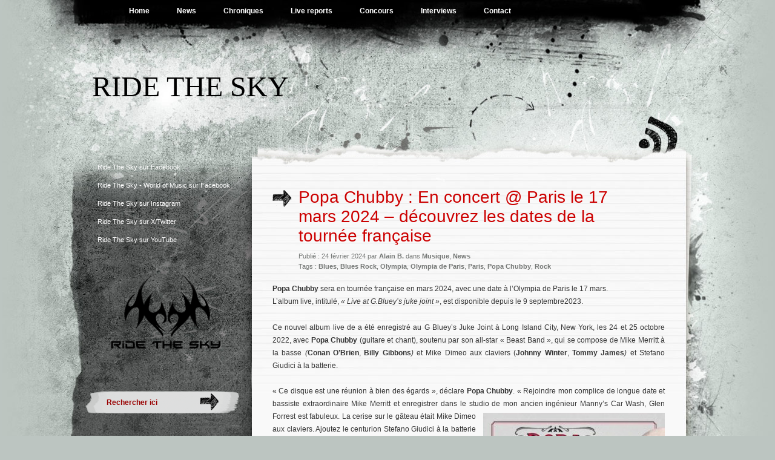

--- FILE ---
content_type: text/html; charset=UTF-8
request_url: https://ridethesky.fr/music/popa-chubby-en-concert-paris-le-17-mars-2024-decouvrez-les-dates-de-la-tournee-francaise/
body_size: 7292
content:
<!DOCTYPE html PUBLIC "-//W3C//DTD XHTML 1.0 Transitional//EN" "http://www.w3.org/TR/xhtml1/DTD/xhtml1-transitional.dtd">
<html xmlns="http://www.w3.org/1999/xhtml" lang="fr-FR">
<head profile="http://gmpg.org/xfn/11">
<meta http-equiv="Content-Type" content="text/html; charset=UTF-8" />
<title>Popa Chubby : En concert @ Paris le 17 mars 2024 - découvrez les dates de la tournée française - Ride The Sky</title>
<link rel="stylesheet" href="https://ridethesky.fr/wp-content/themes/rts-2017/style.css" type="text/css" media="screen" />
<link rel="pingback" href="https://ridethesky.fr/xmlrpc.php" />
<meta name='robots' content='index, follow, max-image-preview:large, max-snippet:-1, max-video-preview:-1' />

	<link rel="canonical" href="https://ridethesky.fr/music/popa-chubby-en-concert-paris-le-17-mars-2024-decouvrez-les-dates-de-la-tournee-francaise/" />
	<meta property="og:locale" content="fr_FR" />
	<meta property="og:type" content="article" />
	<meta property="og:title" content="Popa Chubby : En concert @ Paris le 17 mars 2024 - découvrez les dates de la tournée française - Ride The Sky" />
	<meta property="og:description" content="Popa Chubby sera en tournée française en mars 2024, avec une date à l&rsquo;Olympia de Paris le 17 mars. L&rsquo;album live, intitulé, &laquo;&nbsp;Live at G.Bluey&rsquo;s juke joint&nbsp;&raquo;, est disponible depuis le 9 septembre2023. Ce nouvel album live de a été enregistré au G Bluey’s Juke Joint à Long Island City, New York, les 24 et 25 [&hellip;]" />
	<meta property="og:url" content="https://ridethesky.fr/music/popa-chubby-en-concert-paris-le-17-mars-2024-decouvrez-les-dates-de-la-tournee-francaise/" />
	<meta property="og:site_name" content="Ride The Sky" />
	<meta property="article:publisher" content="https://www.facebook.com/pages/Ride-The-Sky/200740619966934" />
	<meta property="article:published_time" content="2024-02-24T18:03:07+00:00" />
	<meta property="article:modified_time" content="2024-02-24T18:04:31+00:00" />
	<meta property="og:image" content="https://ridethesky.fr/wp-content/uploads/35548469db12887c0f48ec53882d283d.jpg" />
	<meta property="og:image:width" content="600" />
	<meta property="og:image:height" content="600" />
	<meta property="og:image:type" content="image/jpeg" />
	<meta name="author" content="Alain B." />
	<meta name="twitter:card" content="summary_large_image" />
	<meta name="twitter:creator" content="@ridetheskyfr" />
	<meta name="twitter:site" content="@ridetheskyfr" />
	<meta name="twitter:label1" content="Écrit par" />
	<meta name="twitter:data1" content="Alain B." />
	<meta name="twitter:label2" content="Durée de lecture estimée" />
	<meta name="twitter:data2" content="1 minute" />
	<script type="application/ld+json" class="yoast-schema-graph">{"@context":"https://schema.org","@graph":[{"@type":"Article","@id":"https://ridethesky.fr/music/popa-chubby-en-concert-paris-le-17-mars-2024-decouvrez-les-dates-de-la-tournee-francaise/#article","isPartOf":{"@id":"https://ridethesky.fr/music/popa-chubby-en-concert-paris-le-17-mars-2024-decouvrez-les-dates-de-la-tournee-francaise/"},"author":{"name":"Alain B.","@id":"https://ridethesky.fr/#/schema/person/05df0765093b20d303fe1ad3e837f663"},"headline":"Popa Chubby : En concert @ Paris le 17 mars 2024 &#8211; découvrez les dates de la tournée française","datePublished":"2024-02-24T18:03:07+00:00","dateModified":"2024-02-24T18:04:31+00:00","mainEntityOfPage":{"@id":"https://ridethesky.fr/music/popa-chubby-en-concert-paris-le-17-mars-2024-decouvrez-les-dates-de-la-tournee-francaise/"},"wordCount":232,"publisher":{"@id":"https://ridethesky.fr/#organization"},"image":{"@id":"https://ridethesky.fr/music/popa-chubby-en-concert-paris-le-17-mars-2024-decouvrez-les-dates-de-la-tournee-francaise/#primaryimage"},"thumbnailUrl":"https://ridethesky.fr/wp-content/uploads/35548469db12887c0f48ec53882d283d.jpg","keywords":["Blues","Blues Rock","Olympia","Olympia de Paris","Paris","Popa Chubby","Rock"],"articleSection":["Musique","News"],"inLanguage":"fr-FR"},{"@type":"WebPage","@id":"https://ridethesky.fr/music/popa-chubby-en-concert-paris-le-17-mars-2024-decouvrez-les-dates-de-la-tournee-francaise/","url":"https://ridethesky.fr/music/popa-chubby-en-concert-paris-le-17-mars-2024-decouvrez-les-dates-de-la-tournee-francaise/","name":"Popa Chubby : En concert @ Paris le 17 mars 2024 - découvrez les dates de la tournée française - Ride The Sky","isPartOf":{"@id":"https://ridethesky.fr/#website"},"primaryImageOfPage":{"@id":"https://ridethesky.fr/music/popa-chubby-en-concert-paris-le-17-mars-2024-decouvrez-les-dates-de-la-tournee-francaise/#primaryimage"},"image":{"@id":"https://ridethesky.fr/music/popa-chubby-en-concert-paris-le-17-mars-2024-decouvrez-les-dates-de-la-tournee-francaise/#primaryimage"},"thumbnailUrl":"https://ridethesky.fr/wp-content/uploads/35548469db12887c0f48ec53882d283d.jpg","datePublished":"2024-02-24T18:03:07+00:00","dateModified":"2024-02-24T18:04:31+00:00","breadcrumb":{"@id":"https://ridethesky.fr/music/popa-chubby-en-concert-paris-le-17-mars-2024-decouvrez-les-dates-de-la-tournee-francaise/#breadcrumb"},"inLanguage":"fr-FR","potentialAction":[{"@type":"ReadAction","target":["https://ridethesky.fr/music/popa-chubby-en-concert-paris-le-17-mars-2024-decouvrez-les-dates-de-la-tournee-francaise/"]}]},{"@type":"ImageObject","inLanguage":"fr-FR","@id":"https://ridethesky.fr/music/popa-chubby-en-concert-paris-le-17-mars-2024-decouvrez-les-dates-de-la-tournee-francaise/#primaryimage","url":"https://ridethesky.fr/wp-content/uploads/35548469db12887c0f48ec53882d283d.jpg","contentUrl":"https://ridethesky.fr/wp-content/uploads/35548469db12887c0f48ec53882d283d.jpg","width":600,"height":600},{"@type":"BreadcrumbList","@id":"https://ridethesky.fr/music/popa-chubby-en-concert-paris-le-17-mars-2024-decouvrez-les-dates-de-la-tournee-francaise/#breadcrumb","itemListElement":[{"@type":"ListItem","position":1,"name":"Accueil","item":"https://ridethesky.fr/"},{"@type":"ListItem","position":2,"name":"Popa Chubby : En concert @ Paris le 17 mars 2024 &#8211; découvrez les dates de la tournée française"}]},{"@type":"WebSite","@id":"https://ridethesky.fr/#website","url":"https://ridethesky.fr/","name":"Ride The Sky","description":"","publisher":{"@id":"https://ridethesky.fr/#organization"},"potentialAction":[{"@type":"SearchAction","target":{"@type":"EntryPoint","urlTemplate":"https://ridethesky.fr/?s={search_term_string}"},"query-input":"required name=search_term_string"}],"inLanguage":"fr-FR"},{"@type":"Organization","@id":"https://ridethesky.fr/#organization","name":"Ride The Sky","url":"https://ridethesky.fr/","logo":{"@type":"ImageObject","inLanguage":"fr-FR","@id":"https://ridethesky.fr/#/schema/logo/image/","url":"https://ridethesky.fr/wp-content/uploads/logo.png","contentUrl":"https://ridethesky.fr/wp-content/uploads/logo.png","width":"400","height":"400","caption":"Ride The Sky"},"image":{"@id":"https://ridethesky.fr/#/schema/logo/image/"},"sameAs":["https://www.facebook.com/pages/Ride-The-Sky/200740619966934","https://twitter.com/ridetheskyfr","https://www.facebook.com/Ride-The-Sky-World-of-Music-163296453879864/","https://instagram.com/ridetheskyfr","https://www.youtube.com/user/ridetheskyfr"]},{"@type":"Person","@id":"https://ridethesky.fr/#/schema/person/05df0765093b20d303fe1ad3e837f663","name":"Alain B.","image":{"@type":"ImageObject","inLanguage":"fr-FR","@id":"https://ridethesky.fr/#/schema/person/image/","url":"https://secure.gravatar.com/avatar/7d8a5567668adf6a1e932c4b2529cb63?s=96&d=mm&r=g","contentUrl":"https://secure.gravatar.com/avatar/7d8a5567668adf6a1e932c4b2529cb63?s=96&d=mm&r=g","caption":"Alain B."},"url":"https://ridethesky.fr/author/aboucly/"}]}</script>


<link rel='stylesheet' id='wordpress-language-css' href='https://ridethesky.fr/wp-content/plugins/wordpress-language/res/css/style.css' type='text/css' media='all' />
<link rel='stylesheet' id='wp-block-library-css' href='https://ridethesky.fr/wp-includes/css/dist/block-library/style.min.css' type='text/css' media='all' />
<style id='classic-theme-styles-inline-css' type='text/css'>
/*! This file is auto-generated */
.wp-block-button__link{color:#fff;background-color:#32373c;border-radius:9999px;box-shadow:none;text-decoration:none;padding:calc(.667em + 2px) calc(1.333em + 2px);font-size:1.125em}.wp-block-file__button{background:#32373c;color:#fff;text-decoration:none}
</style>
<style id='global-styles-inline-css' type='text/css'>
body{--wp--preset--color--black: #000000;--wp--preset--color--cyan-bluish-gray: #abb8c3;--wp--preset--color--white: #ffffff;--wp--preset--color--pale-pink: #f78da7;--wp--preset--color--vivid-red: #cf2e2e;--wp--preset--color--luminous-vivid-orange: #ff6900;--wp--preset--color--luminous-vivid-amber: #fcb900;--wp--preset--color--light-green-cyan: #7bdcb5;--wp--preset--color--vivid-green-cyan: #00d084;--wp--preset--color--pale-cyan-blue: #8ed1fc;--wp--preset--color--vivid-cyan-blue: #0693e3;--wp--preset--color--vivid-purple: #9b51e0;--wp--preset--gradient--vivid-cyan-blue-to-vivid-purple: linear-gradient(135deg,rgba(6,147,227,1) 0%,rgb(155,81,224) 100%);--wp--preset--gradient--light-green-cyan-to-vivid-green-cyan: linear-gradient(135deg,rgb(122,220,180) 0%,rgb(0,208,130) 100%);--wp--preset--gradient--luminous-vivid-amber-to-luminous-vivid-orange: linear-gradient(135deg,rgba(252,185,0,1) 0%,rgba(255,105,0,1) 100%);--wp--preset--gradient--luminous-vivid-orange-to-vivid-red: linear-gradient(135deg,rgba(255,105,0,1) 0%,rgb(207,46,46) 100%);--wp--preset--gradient--very-light-gray-to-cyan-bluish-gray: linear-gradient(135deg,rgb(238,238,238) 0%,rgb(169,184,195) 100%);--wp--preset--gradient--cool-to-warm-spectrum: linear-gradient(135deg,rgb(74,234,220) 0%,rgb(151,120,209) 20%,rgb(207,42,186) 40%,rgb(238,44,130) 60%,rgb(251,105,98) 80%,rgb(254,248,76) 100%);--wp--preset--gradient--blush-light-purple: linear-gradient(135deg,rgb(255,206,236) 0%,rgb(152,150,240) 100%);--wp--preset--gradient--blush-bordeaux: linear-gradient(135deg,rgb(254,205,165) 0%,rgb(254,45,45) 50%,rgb(107,0,62) 100%);--wp--preset--gradient--luminous-dusk: linear-gradient(135deg,rgb(255,203,112) 0%,rgb(199,81,192) 50%,rgb(65,88,208) 100%);--wp--preset--gradient--pale-ocean: linear-gradient(135deg,rgb(255,245,203) 0%,rgb(182,227,212) 50%,rgb(51,167,181) 100%);--wp--preset--gradient--electric-grass: linear-gradient(135deg,rgb(202,248,128) 0%,rgb(113,206,126) 100%);--wp--preset--gradient--midnight: linear-gradient(135deg,rgb(2,3,129) 0%,rgb(40,116,252) 100%);--wp--preset--font-size--small: 13px;--wp--preset--font-size--medium: 20px;--wp--preset--font-size--large: 36px;--wp--preset--font-size--x-large: 42px;--wp--preset--spacing--20: 0.44rem;--wp--preset--spacing--30: 0.67rem;--wp--preset--spacing--40: 1rem;--wp--preset--spacing--50: 1.5rem;--wp--preset--spacing--60: 2.25rem;--wp--preset--spacing--70: 3.38rem;--wp--preset--spacing--80: 5.06rem;--wp--preset--shadow--natural: 6px 6px 9px rgba(0, 0, 0, 0.2);--wp--preset--shadow--deep: 12px 12px 50px rgba(0, 0, 0, 0.4);--wp--preset--shadow--sharp: 6px 6px 0px rgba(0, 0, 0, 0.2);--wp--preset--shadow--outlined: 6px 6px 0px -3px rgba(255, 255, 255, 1), 6px 6px rgba(0, 0, 0, 1);--wp--preset--shadow--crisp: 6px 6px 0px rgba(0, 0, 0, 1);}:where(.is-layout-flex){gap: 0.5em;}:where(.is-layout-grid){gap: 0.5em;}body .is-layout-flow > .alignleft{float: left;margin-inline-start: 0;margin-inline-end: 2em;}body .is-layout-flow > .alignright{float: right;margin-inline-start: 2em;margin-inline-end: 0;}body .is-layout-flow > .aligncenter{margin-left: auto !important;margin-right: auto !important;}body .is-layout-constrained > .alignleft{float: left;margin-inline-start: 0;margin-inline-end: 2em;}body .is-layout-constrained > .alignright{float: right;margin-inline-start: 2em;margin-inline-end: 0;}body .is-layout-constrained > .aligncenter{margin-left: auto !important;margin-right: auto !important;}body .is-layout-constrained > :where(:not(.alignleft):not(.alignright):not(.alignfull)){max-width: var(--wp--style--global--content-size);margin-left: auto !important;margin-right: auto !important;}body .is-layout-constrained > .alignwide{max-width: var(--wp--style--global--wide-size);}body .is-layout-flex{display: flex;}body .is-layout-flex{flex-wrap: wrap;align-items: center;}body .is-layout-flex > *{margin: 0;}body .is-layout-grid{display: grid;}body .is-layout-grid > *{margin: 0;}:where(.wp-block-columns.is-layout-flex){gap: 2em;}:where(.wp-block-columns.is-layout-grid){gap: 2em;}:where(.wp-block-post-template.is-layout-flex){gap: 1.25em;}:where(.wp-block-post-template.is-layout-grid){gap: 1.25em;}.has-black-color{color: var(--wp--preset--color--black) !important;}.has-cyan-bluish-gray-color{color: var(--wp--preset--color--cyan-bluish-gray) !important;}.has-white-color{color: var(--wp--preset--color--white) !important;}.has-pale-pink-color{color: var(--wp--preset--color--pale-pink) !important;}.has-vivid-red-color{color: var(--wp--preset--color--vivid-red) !important;}.has-luminous-vivid-orange-color{color: var(--wp--preset--color--luminous-vivid-orange) !important;}.has-luminous-vivid-amber-color{color: var(--wp--preset--color--luminous-vivid-amber) !important;}.has-light-green-cyan-color{color: var(--wp--preset--color--light-green-cyan) !important;}.has-vivid-green-cyan-color{color: var(--wp--preset--color--vivid-green-cyan) !important;}.has-pale-cyan-blue-color{color: var(--wp--preset--color--pale-cyan-blue) !important;}.has-vivid-cyan-blue-color{color: var(--wp--preset--color--vivid-cyan-blue) !important;}.has-vivid-purple-color{color: var(--wp--preset--color--vivid-purple) !important;}.has-black-background-color{background-color: var(--wp--preset--color--black) !important;}.has-cyan-bluish-gray-background-color{background-color: var(--wp--preset--color--cyan-bluish-gray) !important;}.has-white-background-color{background-color: var(--wp--preset--color--white) !important;}.has-pale-pink-background-color{background-color: var(--wp--preset--color--pale-pink) !important;}.has-vivid-red-background-color{background-color: var(--wp--preset--color--vivid-red) !important;}.has-luminous-vivid-orange-background-color{background-color: var(--wp--preset--color--luminous-vivid-orange) !important;}.has-luminous-vivid-amber-background-color{background-color: var(--wp--preset--color--luminous-vivid-amber) !important;}.has-light-green-cyan-background-color{background-color: var(--wp--preset--color--light-green-cyan) !important;}.has-vivid-green-cyan-background-color{background-color: var(--wp--preset--color--vivid-green-cyan) !important;}.has-pale-cyan-blue-background-color{background-color: var(--wp--preset--color--pale-cyan-blue) !important;}.has-vivid-cyan-blue-background-color{background-color: var(--wp--preset--color--vivid-cyan-blue) !important;}.has-vivid-purple-background-color{background-color: var(--wp--preset--color--vivid-purple) !important;}.has-black-border-color{border-color: var(--wp--preset--color--black) !important;}.has-cyan-bluish-gray-border-color{border-color: var(--wp--preset--color--cyan-bluish-gray) !important;}.has-white-border-color{border-color: var(--wp--preset--color--white) !important;}.has-pale-pink-border-color{border-color: var(--wp--preset--color--pale-pink) !important;}.has-vivid-red-border-color{border-color: var(--wp--preset--color--vivid-red) !important;}.has-luminous-vivid-orange-border-color{border-color: var(--wp--preset--color--luminous-vivid-orange) !important;}.has-luminous-vivid-amber-border-color{border-color: var(--wp--preset--color--luminous-vivid-amber) !important;}.has-light-green-cyan-border-color{border-color: var(--wp--preset--color--light-green-cyan) !important;}.has-vivid-green-cyan-border-color{border-color: var(--wp--preset--color--vivid-green-cyan) !important;}.has-pale-cyan-blue-border-color{border-color: var(--wp--preset--color--pale-cyan-blue) !important;}.has-vivid-cyan-blue-border-color{border-color: var(--wp--preset--color--vivid-cyan-blue) !important;}.has-vivid-purple-border-color{border-color: var(--wp--preset--color--vivid-purple) !important;}.has-vivid-cyan-blue-to-vivid-purple-gradient-background{background: var(--wp--preset--gradient--vivid-cyan-blue-to-vivid-purple) !important;}.has-light-green-cyan-to-vivid-green-cyan-gradient-background{background: var(--wp--preset--gradient--light-green-cyan-to-vivid-green-cyan) !important;}.has-luminous-vivid-amber-to-luminous-vivid-orange-gradient-background{background: var(--wp--preset--gradient--luminous-vivid-amber-to-luminous-vivid-orange) !important;}.has-luminous-vivid-orange-to-vivid-red-gradient-background{background: var(--wp--preset--gradient--luminous-vivid-orange-to-vivid-red) !important;}.has-very-light-gray-to-cyan-bluish-gray-gradient-background{background: var(--wp--preset--gradient--very-light-gray-to-cyan-bluish-gray) !important;}.has-cool-to-warm-spectrum-gradient-background{background: var(--wp--preset--gradient--cool-to-warm-spectrum) !important;}.has-blush-light-purple-gradient-background{background: var(--wp--preset--gradient--blush-light-purple) !important;}.has-blush-bordeaux-gradient-background{background: var(--wp--preset--gradient--blush-bordeaux) !important;}.has-luminous-dusk-gradient-background{background: var(--wp--preset--gradient--luminous-dusk) !important;}.has-pale-ocean-gradient-background{background: var(--wp--preset--gradient--pale-ocean) !important;}.has-electric-grass-gradient-background{background: var(--wp--preset--gradient--electric-grass) !important;}.has-midnight-gradient-background{background: var(--wp--preset--gradient--midnight) !important;}.has-small-font-size{font-size: var(--wp--preset--font-size--small) !important;}.has-medium-font-size{font-size: var(--wp--preset--font-size--medium) !important;}.has-large-font-size{font-size: var(--wp--preset--font-size--large) !important;}.has-x-large-font-size{font-size: var(--wp--preset--font-size--x-large) !important;}
.wp-block-navigation a:where(:not(.wp-element-button)){color: inherit;}
:where(.wp-block-post-template.is-layout-flex){gap: 1.25em;}:where(.wp-block-post-template.is-layout-grid){gap: 1.25em;}
:where(.wp-block-columns.is-layout-flex){gap: 2em;}:where(.wp-block-columns.is-layout-grid){gap: 2em;}
.wp-block-pullquote{font-size: 1.5em;line-height: 1.6;}
</style>
<link rel='stylesheet' id='contact-form-7-css' href='https://ridethesky.fr/wp-content/plugins/contact-form-7/includes/css/styles.css' type='text/css' media='all' />

<link rel='shortlink' href='https://ridethesky.fr/?p=17253' />
<link rel="alternate" type="application/json+oembed" href="https://ridethesky.fr/wp-json/oembed/1.0/embed?url=https%3A%2F%2Fridethesky.fr%2Fmusic%2Fpopa-chubby-en-concert-paris-le-17-mars-2024-decouvrez-les-dates-de-la-tournee-francaise%2F" />
<link rel="alternate" type="text/xml+oembed" href="https://ridethesky.fr/wp-json/oembed/1.0/embed?url=https%3A%2F%2Fridethesky.fr%2Fmusic%2Fpopa-chubby-en-concert-paris-le-17-mars-2024-decouvrez-les-dates-de-la-tournee-francaise%2F&#038;format=xml" />
<!-- Analytics by WP Statistics v13.2.16 - https://wp-statistics.com/ -->
<link rel="icon" href="https://ridethesky.fr/wp-content/uploads/logo3-150x150.png" sizes="32x32" />
<link rel="icon" href="https://ridethesky.fr/wp-content/uploads/logo3-300x300.png" sizes="192x192" />
<link rel="apple-touch-icon" href="https://ridethesky.fr/wp-content/uploads/logo3-300x300.png" />
<meta name="msapplication-TileImage" content="https://ridethesky.fr/wp-content/uploads/logo3-300x300.png" />
</head>

<body class="post-template-default single single-post postid-17253 single-format-standard">
<div id="wrapper">

<div id="page">
	<div class="menu-header"><ul id="menu-rts" class="menu"><li id="menu-item-5206" class="menu-item menu-item-type-custom menu-item-object-custom menu-item-home menu-item-5206"><a href="http://ridethesky.fr/">Home</a></li>
<li id="menu-item-1918" class="menu-item menu-item-type-taxonomy menu-item-object-category current-post-ancestor current-menu-parent current-post-parent menu-item-1918"><a href="https://ridethesky.fr/section/news/">News</a></li>
<li id="menu-item-1919" class="menu-item menu-item-type-taxonomy menu-item-object-category menu-item-1919"><a href="https://ridethesky.fr/section/music/reviews/">Chroniques</a></li>
<li id="menu-item-1920" class="menu-item menu-item-type-taxonomy menu-item-object-category menu-item-1920"><a href="https://ridethesky.fr/section/music/live-reports/">Live reports</a></li>
<li id="menu-item-1921" class="menu-item menu-item-type-taxonomy menu-item-object-category menu-item-1921"><a href="https://ridethesky.fr/section/music/concours/">Concours</a></li>
<li id="menu-item-1922" class="menu-item menu-item-type-taxonomy menu-item-object-category menu-item-1922"><a href="https://ridethesky.fr/section/music/interviews/">Interviews</a></li>
<li id="menu-item-9456" class="menu-item menu-item-type-post_type menu-item-object-page menu-item-9456"><a href="https://ridethesky.fr/?page_id=9448">Contact</a></li>
</ul></div>
	<div id="header" role="banner">
			<h1><a href="https://ridethesky.fr/">Ride The Sky</a></h1>

			<div class="description"></div>
	</div>

	<hr />

<div id="container">	
	<div id="sidebar" role="complementary">
		
		<!-- begin widgetized sidebar 1 -->	
		<ul>
			<li id="text-3" class="widget widget_text">			<div class="textwidget"><a href="https://www.facebook.com/pages/Ride-The-Sky/200740619966934" target="_blank" title="Devenez fan !" rel="noopener">Ride The Sky sur Facebook</a>
</div>
		</li><li id="text-9" class="widget widget_text">			<div class="textwidget"><a href="https://www.facebook.com/Ride-The-Sky-World-of-Music-163296453879864/" target="_blank" title="Devenez fan !" rel="noopener">Ride The Sky - World of Music sur Facebook</a>
</div>
		</li><li id="text-7" class="widget widget_text">			<div class="textwidget"><a href="https://instagram.com/ridetheskyfr" target="_blank" title="Suivez-nous !" rel="noopener">Ride The Sky sur Instagram</a></div>
		</li><li id="text-4" class="widget widget_text">			<div class="textwidget"><a href="https://x.com/ridetheskyfr" target="_blank" title="Suivez-nous !" rel="noopener">Ride The Sky sur X/Twitter</a></div>
		</li><li id="text-6" class="widget widget_text">			<div class="textwidget"><a href="https://youtube.com/user/ridetheskyfr" target="_blank" title="Abonnez-vous !" rel="noopener">Ride The Sky sur YouTube</a></div>
		</li><li id="block-4" class="widget widget_block widget_media_image">
<figure class="wp-block-image size-large"><a href="https://ridethesky.fr/"><img decoding="async" src="https://ridethesky.fr/logo.png" alt=""/></a></figure>
</li>		</ul>
		<!-- end widgetized sidebar 1 -->	
		
		<!-- begin search -->
		<div class="search-box">
			<form method="get" action="https://ridethesky.fr/">
			<input type="text" size="15" class="search-field" name="s" id="s" value="Rechercher ici" onfocus="if(this.value == 'Rechercher ici') {this.value = '';}" onblur="if (this.value == '') {this.value = 'Rechercher ici';}"/><input type="submit"  value="" class="search-go" />
			</form>
		</div>
		<!-- end search -->
			
	</div>	
	<div id="content" role="main">

	
	<div class="column">

			
			<div class="post-17253 post type-post status-publish format-standard has-post-thumbnail hentry category-music category-news tag-blues tag-blues-rock tag-olympia tag-olympia-de-paris tag-paris tag-popa-chubby tag-rock" id="post-17253">
				<div class="posttitle">
					<h2 class="pagetitle">Popa Chubby : En concert @ Paris le 17 mars 2024 &#8211; découvrez les dates de la tournée française</h2>
					<small>
						Publi&eacute; : 24 février 2024 par <strong>Alain B.</strong> dans <a href="https://ridethesky.fr/section/music/" rel="category tag">Musique</a>, <a href="https://ridethesky.fr/section/news/" rel="category tag">News</a>						<br />
						Tags : <a href="https://ridethesky.fr/tag/blues/" rel="tag">Blues</a>, <a href="https://ridethesky.fr/tag/blues-rock/" rel="tag">Blues Rock</a>, <a href="https://ridethesky.fr/tag/olympia/" rel="tag">Olympia</a>, <a href="https://ridethesky.fr/tag/olympia-de-paris/" rel="tag">Olympia de Paris</a>, <a href="https://ridethesky.fr/tag/paris/" rel="tag">Paris</a>, <a href="https://ridethesky.fr/tag/popa-chubby/" rel="tag">Popa Chubby</a>, <a href="https://ridethesky.fr/tag/rock/" rel="tag">Rock</a>					</small>
				</div>
								<div class="entry">
					<div style="text-align: justify"><strong>Popa Chubby </strong>sera en tournée française en mars 2024, avec une date à l&rsquo;Olympia de Paris le 17 mars.</div>
<p style="text-align: justify">L&rsquo;album live, intitulé, <em>&laquo;&nbsp;Live at G.Bluey&rsquo;s juke joint&nbsp;&raquo;</em>, est disponible depuis le 9 septembre2023.</p>
<p style="text-align: justify">Ce nouvel album live de a été enregistré au G Bluey’s Juke Joint à Long Island City, New York, les 24 et 25 octobre 2022, avec <strong>Popa Chubby </strong>(guitare et chant), soutenu par son all-star « Beast Band », qui se compose de Mike Merritt<strong> </strong>à la basse <em>(</em><strong>Conan O’Brien</strong>, <strong>Billy Gibbons</strong><em>)</em> et Mike Dimeo aux claviers (<strong>Johnny Winter</strong>, <strong>Tommy James</strong><em>)</em> et Stefano Giudici à la batterie.</p>
<p style="text-align: justify">« Ce disque est une réunion à bien des égards », déclare <strong>Popa Chubby</strong>. « Rejoindre mon complice de longue date et bassiste extraordinaire Mike Merritt et enregistrer dans le studio de mon ancien ingénieur Manny’s Car Wash, Glen Forrest est fabuleux.<img fetchpriority="high" decoding="async" class="size-medium wp-image-17252 alignright" src="https://ridethesky.fr/wp-content/uploads/35548469db12887c0f48ec53882d283d-300x300.jpg" alt="" width="300" height="300" srcset="https://ridethesky.fr/wp-content/uploads/35548469db12887c0f48ec53882d283d-300x300.jpg 300w, https://ridethesky.fr/wp-content/uploads/35548469db12887c0f48ec53882d283d-150x150.jpg 150w, https://ridethesky.fr/wp-content/uploads/35548469db12887c0f48ec53882d283d.jpg 600w" sizes="(max-width: 300px) 100vw, 300px" /> La cerise sur le gâteau était Mike Dimeo aux claviers. Ajoutez le centurion Stefano Giudici à la batterie et vous avez du blues rock lourd ! Un best of live immortel ! »</p>
<div style="text-align: justify">En concert :</div>
<div style="text-align: justify">12.03 Lille (59) &#8211; Le Splendid</div>
<div style="text-align: justify">13.03 Nancy (54) &#8211; L&rsquo;Autre Canal</div>
<div style="text-align: justify">14.03 Talant (21) &#8211; L&rsquo;Écrin (complet)</div>
<div style="text-align: justify">15.03 Strasbourg (67) &#8211; La Laiterie</div>
<div style="text-align: justify">16.03 Mondorf-les-Bains (LUX) &#8211; Casino 2000</div>
<div style="text-align: justify">17.03 Paris (75) &#8211; L’Olympia</div>
<div style="text-align: justify">19.03 Sanary-sur-Mer (83) &#8211; Théâtre Galli</div>
<div style="text-align: justify">20.03 Aurillac (15) &#8211; Le Sismographe (complet)</div>
<div style="text-align: justify">21.03 Le Puy-en-Velay (43) &#8211; Théâtre</div>
<div style="text-align: justify">22.03 Clermont-Ferrand (63) &#8211; La Coopérative de Mai</div>
														</div>

			
		<div id="share-con">
			<ul id="sharemenu">
				<li id="share-facebook"><a href="http://www.facebook.com/sharer.php?u=https://ridethesky.fr/music/popa-chubby-en-concert-paris-le-17-mars-2024-decouvrez-les-dates-de-la-tournee-francaise/&t=Popa Chubby : En concert @ Paris le 17 mars 2024 &#8211; découvrez les dates de la tournée française" title="Share on Facebook"><span>Share on Facebook</span></a></li>
				<li id="share-divider"></li>
				<li id="share-twitter"><a href="http://twitter.com/home?status=Currently reading https://ridethesky.fr/music/popa-chubby-en-concert-paris-le-17-mars-2024-decouvrez-les-dates-de-la-tournee-francaise/" title="Tweet this"><span>Tweet this</span></a></li>
				<li id="share-divider"></li>
				<li id="share-digg"><a href="http://www.digg.com/submit?phase=2&url=https://ridethesky.fr/music/popa-chubby-en-concert-paris-le-17-mars-2024-decouvrez-les-dates-de-la-tournee-francaise/" title="Digg It"><span>Digg It</span></a></li>
				<li id="share-divider"></li>
				<li id="share-delicious"><a href="http://delicious.com/post?url=https://ridethesky.fr/music/popa-chubby-en-concert-paris-le-17-mars-2024-decouvrez-les-dates-de-la-tournee-francaise/&title=Popa Chubby : En concert @ Paris le 17 mars 2024 &#8211; découvrez les dates de la tournée française" title="Add to Delicious"><span>Add to delicious</span></a></li>
				<li id="share-divider"></li>
				<li id="share-stumble"><a href="http://www.stumbleupon.com/submit?url=https://ridethesky.fr/music/popa-chubby-en-concert-paris-le-17-mars-2024-decouvrez-les-dates-de-la-tournee-francaise/&title=Popa Chubby : En concert @ Paris le 17 mars 2024 &#8211; découvrez les dates de la tournée française" title="Stumble upon it"><span>Stumble upon it</span></a></li>
				<li id="share-divider"></li>
				<li id="share-technorati"><a href="http://technorati.com/faves?sub=addfavbtn&add=https://ridethesky.fr/music/popa-chubby-en-concert-paris-le-17-mars-2024-decouvrez-les-dates-de-la-tournee-francaise/" title="Share on technorati"><span>Share on technorati</span></a></li>
				<li id="share-divider"></li>
				<li id="share-email"><a href="mailto:?subject=Thought you might like this&body=https://ridethesky.fr/music/popa-chubby-en-concert-paris-le-17-mars-2024-decouvrez-les-dates-de-la-tournee-francaise/" title="Adresse de contact"><span>Email</span></a></li>
			</ul>
		</div>
		
	
		</div>
	</div>

		<div id="nav-post">
		<div class="navigation-bott">
			<a href="https://ridethesky.fr/music/acdc-queen-status-quo-festival-tribute-le-06-avril-2024-leforest-62/" rel="next"><div class="leftnav">newer posts</div></a>			<a href="https://ridethesky.fr/music/imminence-en-concert-paris-et-lyon-les-11-et-13-octobre-2024/" rel="prev"><div class="rightnav">older posts</div></a>		</div>

		</div>
	</div>
	
			<div style="clear:both"></div>
			<hr />
			
			<div id="footer" role="contentinfo">
			
								
					<div id="footer-left" class="widget-area">
						<ul>
												</ul>
					</div>
					
					<div id="footer-middle" class="widget-area">
						<ul>
						
		<li id="recent-posts-2" class="widget widget_recent_entries">
		<h4 class="footerwidget">Articles récents</h4>
		<ul>
											<li>
					<a href="https://ridethesky.fr/music/jean-pierre-como-javier-girotto-sortie-le-lalbum-le-27-mars-2026-en-concert-paris-le-03-juin/">Jean-Pierre Como &amp; Javier Girotto : Sortie le l&rsquo;album le 27 mars 2026 &#8211; En concert @Paris le 03 juin.</a>
									</li>
											<li>
					<a href="https://ridethesky.fr/music/neal-black-the-healers-sortie-du-nouvel-album-le-13-mars-2026/">Neal Black &amp; The Healers : Sortie du nouvel album le 13 mars 2026</a>
									</li>
											<li>
					<a href="https://ridethesky.fr/music/the-darts-en-concert-amiens-80-le-27-mars-2026/">The Darts : En concert @Amiens (80) le 27 mars 2026</a>
									</li>
											<li>
					<a href="https://ridethesky.fr/music/kristof-negrit-sortie-du-nouvel-album-le-13-mars-2026-en-concert-paris-le-10-avril/">Kristof Négrit : Sortie du nouvel album le 13 mars 2026 &#8211; En concert @Paris le 10 avril</a>
									</li>
											<li>
					<a href="https://ridethesky.fr/music/19237/">Scott H. Biram : En concert @Paris le16 Février 2026.</a>
									</li>
					</ul>

		</li>						</ul>
					</div>
					
					<div id="footer-right" class="widget-area">
						<ul>
												</ul>
					</div>
					
								
			</div>
			
		</div><!-- #container -->
	</div><!-- #page -->
	
	<div id="footer-bott">
		&copy; 2011-2026 Ride The Sky.
	</div>

	<div class="footerbar"></div>
</div><!-- #wrapper -->

<script type="text/javascript" src="https://ridethesky.fr/wp-content/plugins/contact-form-7/includes/swv/js/index.js" id="swv-js"></script>
<script type="text/javascript" id="contact-form-7-js-extra">
/* <![CDATA[ */
var wpcf7 = {"api":{"root":"https:\/\/ridethesky.fr\/wp-json\/","namespace":"contact-form-7\/v1"}};
/* ]]> */
</script>
<script type="text/javascript" src="https://ridethesky.fr/wp-content/plugins/contact-form-7/includes/js/index.js" id="contact-form-7-js"></script>
</body>
</html>


--- FILE ---
content_type: text/css
request_url: https://ridethesky.fr/wp-content/themes/rts-2017/style.css
body_size: 5080
content:
/*
Theme Name: RTS
Theme URI: http://ridethesky.fr/
Description: Test
Version: 1.0
Author: <a href="http://ridethesky.fr" target="_blank">Ride The Sky</a>
Author URI: http://ridethesky.fr/
Tags: red, threaded-comments, black, white, two-columns, fixed-width, custom-menu, theme-options
License: GNU General Public License
License URI: license.txt
*/
/*-------------------------------
RESET browser defaults
-------------------------------*/
@import url( 'css/reset.css' );
/*-------------------------------
BEGIN structure
-------------------------------*/
body {
    font-size: 62.5%; /* Resets 1em to 10px */
    font-family: Tahoma, Verdana, Arial, Sans-Serif;
    background: #bcc5c1 url('images/bg.jpg') top center no-repeat;
    color: #333;
    text-align: center;
    margin: 0 0 20px 0;
    padding: 0;
}
#wrapper {
    background: url('images/bg.jpg') top center no-repeat
}
#container {
    width: 1054px;
    background: url('images/con-bg.jpg') top center repeat-y;
    margin: 0 auto;
}
#header {
    margin: 0px;
    padding: 0;
    height: 260px;
    width: 1054px;
    color: #000;
}
#page {
    margin: 0px auto;
    padding: 0;
    width: 1054px;
    text-align: left;
}
#content {
    width: 751px;
    float: left;
    background: url('images/content-bg.jpg') top center no-repeat;
}
#content-bottom {
    width: 1054px;
    height: 35px;
    background: url('images/bottom.jpg') top center repeat-y;
    margin: 0;
}
.column {
    padding: 30px 0 20px 34px;
    margin: 0px 0 0;
    width: 648px;
    min-height: 720px;
}
#nav-post {
    width: 751px;
    height: 131px;
    float: left;
    background: url('images/content-bottom.jpg') top center no-repeat;
}
.column .entry {
    clear: left;
    line-height: 1.4em;
    font-size: 1.2em;
    line-height: 1.8em;
    padding-bottom: 10px;
}
.column .entry p {
    margin-bottom: 1.8em
}
.bypostauthor {font-weight:bold;}
.column .postmetadata {
    padding-top: 20px
}
.post {
    margin: 0px
}
.post pre {
    background: #575B5A;
    color: #fff;
    overflow: auto;
    padding: 1.8em;
    width: 92%;
}
.postarrow {
    width: 43px;
    height: 95px;
    margin: 33px 0 0;
    background: url('images/arrow.gif') top left no-repeat;
    float: left;
}
.posttitle {
    width: 537px;
    float: left;
    margin-top: 20px;
    padding: 0 0 18px 43px;
    background: url('images/arrow.gif') top left no-repeat;
}
.post-edit-link a {
    color: #000
}
.postcomments {
    width: 65px;
    height: 40px;
    background: url('images/bubble.gif') top left no-repeat;
    float: left;
    padding-top: 8px;
    margin: 20px 0 0;
    text-align: center;
    font-size: 1.17em;
}
.postcomments span {
    font-size: 0.7em;
    color: #cc0000;
}
.postcomments a {
    font-weight: bold;
    color: #cc0000;
    font-size: 1.17em;
}
.post hr {
    display: block
}
.textwidget {
    margin: 0 20px 0 20px
}
.widget_tag_cloud {
    margin: 0 20px 0 0px
}
/*-------------------------------
END structure
-------------------------------*/
/*-------------------------------
START Typography & Colors
-------------------------------*/
#header .description {
    font-size: 1.4em;
    padding: 0 0 0 39px;
    font-weight: bold;
}
#header .rss {
    font-size: 1.2em;
    padding: 0 0 0 768px;
    font-weight: bold;
    text-transform: lowercase;
}
#header .rss a {
    color: #000
}
#header .rss a:hover {
    color: #000;
    text-decoration: none;
    border-bottom: 2px dashed #cc0000;
}
h1 {
    font-size: 4.8em;
    font-family: impact;
    text-transform: uppercase;
    padding: 0 0 0 39px;
}
h1,
h1 a,
h1 a:hover,
h1 a:visited,
#header .description {
    text-decoration: none;
    color: #000;
}
h2 {
    font-size: 2.8em;
    font-family: impact;
    font-weight: normal;
    padding-bottom: 9px;
}
h2,
h2 a,
h2 a:visited,
h3,
h3 a,
h3 a:visited {
    font-family: impact, Verdana, Arial, Sans-Serif;
    color: #cc0000;
    text-decoration: none;
}
#sidebar h2,
#wp-calendar caption,
cite {
    text-decoration: none
}
h3 {
    font-size: 2.5em
}
H4 {
    font-size: 2.4em;
    font-family: impact;
    color: #000;
    padding: 0px;
}
H4.footerwidget {
    padding-top: 20px
}
H5 {
    font-size: 2em;
    font-family: impact;
    color: #000;
    padding: 12px 0 12px 0;
}
H6 {
    font-size: 1.6em;
    font-family: impact;
    color: #000;
    padding: 0px 0 16px 0;
}
.thread-alt {
    background-color: #e9edec
}
.thread-even {
    background-color: #f9f9f9
}
.depth-2 {
    border-top: 1px dashed #6a6e6d
}
.depth-3 {
    border-top: 1px dashed #6a6e6d
}
.depth-4 {
    border-top: 1px dashed #6a6e6d
}
.depth-5 {
    border-top: 1px dashed #6a6e6d
}
.depth-6 {
    border-top: 1px dashed #6a6e6d
}
.depth-7 {
    border-top: 1px dashed #6a6e6d
}
.depth-8 {
    border-top: 1px dashed #6a6e6d
}
.depth-9 {
    border-top: 1px dashed #6a6e6d
}
.depth-10 {
    border-top: 1px dashed #6a6e6d
}
.even,
.alt {

}
.reply a {
    display: block;
    width: 38px;
    height: 21px;
    background: url('images/reply.gif') no-repeat;
    cursor: pointer;
    text-indent: -9999px;
    margin: 0 0 10px 3px;
}
small {
    font-family: Tahoma, Arial, Helvetica, Sans-Serif;
    font-size: 1.1em;
    line-height: 1.6em;
    padding-bottom: 1.4em;
}
small a {
    color: #747775;
    font-weight: bold;
}
small a:hover {
    color: #747775;
    font-weight: bold;
    text-decoration: none;
    border-bottom: 1px dashed #cc0000;
}
.fourofour {
    font-size: 10em;
    font-family: impact;
    color: #cc0000;
    padding: 0px 0 16px 0;
    margin-bottom: 10px;
    border-bottom: 2px dashed #000;
}
.entry p a:visited {
    color: #b85b5a
}
.home .sticky {
    background: #f7f7f7;
    border: 1px dashed #575b59;
    padding: 0 10px 10px;
    margin: 0 -10px;
}
.sticky {
    background: #f7f7f7;
    padding: 0 10px 10px;
}
.sticky h2 {
    padding-top: 10px
}
.commentlist li {
    font: 1.1em Tahoma, Arial, Sans-Serif
}
.commentlist li ul li {
    font-size: 1em
}
.commentlist li {
    font-weight: bold
}
.commentlist li .avatar {
    float: left;
    padding: 2px 15px 5px 5px;
}
.commentlist cite {
    font-weight: normal;
    font-style: normal;
    font-size: 11px;
    color: #000;
}
.commentlist cite a {
    font-weight: bold;
    font-style: normal;
    font-size: 11px;
    color: #000;
}
.says {
    font-weight: normal
}
.commentlist p {
    font-weight: normal;
    line-height: 1.8em;
    text-transform: none;
    clear: left;
    padding: 0 0 0 60px;
}
#commentform p {
    font-family: Tahoma, Arial, Sans-Serif;
    font-size: 1.1em;
}
#commentform p a {
    color: #fff
}
.commentmetadata {
    font-weight: normal
}
#sidebar {
    font: 1.1em Tahoma, Arial, Sans-Serif;
    color: #fff;
}
#sidebar a {
    color: #fff
}
#sidebar a:hover {
    text-decoration: none;
    border-bottom: 1px dashed;
}
small,
.nocomments,
blockquote,
strike {
    color: #747775
}
code {
    font: 1.1em 'Courier New', Courier, Fixed
}
acronym,
abbr,
span.caps {
    font-size: 1em;
    letter-spacing: .07em;
}
a {
    color: #cc0000;
    text-decoration: none;
}
a:hover,
h3 a:hover {
    color: #cc0000;
    text-decoration: underline;
}
h2 a:hover,
h3 a:hover {
    color: #cc0000;
    border-bottom: 1px dashed;
    text-decoration: none;
}
/*-------------------------------
End Typography & Colors
-------------------------------*/
/*-------------------------------
START subscribe forms
-------------------------------*/
.message-box {
    /*outer background*/
    height: 59px;
    padding: 0px;
    margin: 15px 35px 7px 0px;
    width: 229px;
}
.form-message {
    font-size: 1.2em;
    color: #fff;
    font-weight: bold;
}
input.message-field {
    /*input field */
    float: left;
    border: 0;
    margin: 0 0 10px 0;
    font-family: arial, verdana;
    font-size: 1.2em;
    font-weight: normal;
    padding: 9px 0px 8px 11px;
    height: 17px;
    background-color: #dce4df;
    width: 218px;
}
.message-box textarea {
    /*input field */
    float: left;
    border: 0;
    margin: 0 0 10px 0;
    font-family: tahoma, arial, verdana;
    font-size: 1.2em;
    font-weight: normal;
    padding: 9px 11px 8px 11px;
    height: 77px;
    background-color: #dce4df;
    width: 207px;
}
input.message-go {
    /*search icon */
    clear: both;
    border: 0;
    margin: 10px 0 0 18px;
    padding: 0;
    height: 40px;
    width: 192px;
    background: url(images/send-message.gif) no-repeat top left;
    cursor: pointer;
}
/*-------------------------------
END subscribe forms
-------------------------------*/
/*-------------------------------
START headers
-------------------------------*/
h1 {
    padding-top: 115px;
    margin: 0;
}
h2 {
    margin: 30px 0 0
}
h2.pagetitle {
    margin-top: 0px;
    width: 512px;
}
h2.archivetitle {
    margin-top: 0px;
    color: #000;
    font-size: 2.5em;
    text-transform: uppercase;
    border-bottom: 1px dashed #575b59;
}
.error404 h2.archivetitle {
    margin-bottom: .9em
}
#sidebar h2 {
    margin: 5px 0 0;
    width: 208px;
    height: 39px;
    font-size: 12px;
    text-transform: uppercase;
    padding: 11px 0 0 47px;
    background: url('images/sidebar-headings.gif') top left no-repeat;
    color: #eef0eb;
    font-family: Tahoma, Verdana, Sans-Serif;
    font-size: 1.2em;
    font-weight: bold;
}
#sidebar h2 a {
    text-decoration: none;
    color: #eef0eb;
    font-family: Tahoma, Verdana, Sans-Serif;
}
#sidebar h3 {
    margin: 5px 0 0;
    width: 208px;
    height: 39px;
    font-size: 12px;
    text-transform: uppercase;
    padding: 11px 0 0 47px;
    background: url('images/sidebar-headings.gif') top left no-repeat;
    color: #eef0eb;
    font-family: Tahoma, Verdana, Sans-Serif;
    font-size: 1.2em;
    font-weight: bold;
}
h3 {
    padding: 0;
    margin: 8px 0 18px;
}
#comments {
    width: 231px;
    line-height: 39px;
    background: url('images/comments.gif') no-repeat;
    padding: 0;
    margin: 40px 0 15px 0;
    color: #FFFFFF;
    font-size: 2.25em;
    font-family: impact,Verdana,Arial,Sans-Serif;
    letter-spacing: 0.025em;
    margin-bottom: 0;
    text-shadow: 1px 2px 1px #000000;
    text-indent: 30px;
}
#nocomments {
    width: 231px;
    height: 39px;
    background: url('images/nocomments.gif') no-repeat;
    padding: 0;
    margin: 40px 0 15px 0;
}
/*-------------------------------
END headers
-------------------------------*/
/*-------------------------------
START images
-------------------------------*/
p img {
    padding: 0;
    max-width: 100%;
}
/*    Using 'class="alignright"' on an image will (who would've
    thought?!) align the image to the right. And using 'class="centered',
    will of course center the image. This is much better than using
    align="center", being much more futureproof (and valid) */
img.centered {
    display: block;
    margin-left: auto;
    margin-right: auto;
}
img.alignright {
    padding: 4px 0 4px 0;
    margin: 0 0 4px 12px;
    display: inline;
}
img.alignleft {
    padding: 4px 0 4px 0;
    margin: 0 12px 4px 0;
    display: inline;
}
.thumbnail img {
    padding: 4px 0 4px 0;
    margin: 0 12px 4px 0;
    float: left;
}
.alignright {
    float: right
}
.alignleft {
    float: left
}
/*-------------------------------
END images
-------------------------------*/
/*-------------------------------
BEGIN lists
-------------------------------*/
.menu-header {
    margin-left: 80px;
    position: absolute;
    width: 900px;
}
.menu-header ul {
    list-style: none;
    margin: 0;
}
.menu-header li {
    float: left;
    position: relative;
}
.menu-header a {
    color: #fff;
    display: block;
    font-weight: bold;
    margin: 6px 15px 0 10px;
    padding: 5px 10px 5px 10px;
    font-size: 1.2em;
    text-decoration: none;
}
.menu-header ul ul {
    display: none;
    position: absolute;
    top: 30px;
    left: 10px;
    float: left;
    box-shadow: 0px 3px 3px rgba(0,0,0,0.2);
    -moz-box-shadow: 0px 3px 3px rgba(0,0,0,0.2);
    -webkit-box-shadow: 0px 3px 3px rgba(0,0,0,0.2);
    z-index: 99999;
}
.menu-header ul ul li {
    min-width: 180px
}
.menu-header ul ul ul {
    left: 100%;
    top: 0;
}
.menu-header ul ul a {
    background-color: #cc0000;
    height: auto;
    line-height: 1em;
    margin: 0 0 0 0;
    padding: 10px;
    width: 160px;
}
.menu-header li:hover > a {
    background-color: #cc0000;
    color: #fff;
}
.menu-header ul ul li a:hover {
    background-color: #AD0000
}
.menu-header ul li:hover > ul {
    display: block
}
.menu-header ul li.current_page_item > a,
.menu-header ul li.current-menu-item > a {
    background-color: #cc0000;
    color: #fff;
}
html>body .entry ul {
    margin-left: 0px;
    padding: 0 0 0 30px;
    padding-left: 10px;
    text-indent: 0px;
}
html>body .entry li {
    margin: 7px 0 8px 10px
}
.entry ol {
    padding: 0 0 0 35px;
    margin: 0;
}
.entry ol li {
    margin: 0;
    padding: 0;
}
/*-------------------------------
END lists
-------------------------------*/
/*-------------------------------
BEGIN form elements
-------------------------------*/
.search-box {
    /*outer background*/
    background: #e9e9e9;
    height: 32px;
    padding: 6px 0 0 0px;
    margin: 30px 0 30px 0px;
    width: 255px;
    background: url(images/search-bg.gif) no-repeat top left;
}
.search-box2 {
    /*outer background*/
    background: #e9e9e9;
    height: 32px;
    padding: 6px 0 0 0px;
    margin: 30px 0 30px 0px;
    width: 255px;
    background: url(images/search2-bg.gif) no-repeat top left;
}
input.search-field {
    /*input field */
    float: left;
    border: 0;
    margin: 0;
    font-family: tahoma, arial, verdana;
    font-size: 12px;
    font-weight: bold;
    padding: 5px 0px 0px 35px;
    height: 18px;
    color: #990000;
    background: transparent;
    width: 123px;
}
input.search-go {
    /*search icon */
    float: left;
    border: 0;
    margin: 0;
    padding: 0px;
    margin-top: -3px;
    margin-left: 30px;
    height: 31px;
    width: 35px;
    background: url(images/search-arrow.gif) no-repeat top left;
    cursor: pointer;
}
input.search-go:hover {
    /*search icon hover “Does Not work in ie6″ */
    background: url(images/search-arrow.gif) no-repeat bottom left;
}
#searchform {
    margin: 10px auto;
    padding: 5px 3px;
    text-align: center;
}
#sidebar #searchform #s {
    width: 108px;
    padding: 2px;
}
#sidebar #searchsubmit {
    padding: 1px
}
.entry form {
    /* This is mainly for password protected posts, makes them look better. */
    text-align: center;
}
select {
    width: 130px
}
#respondcon {
    clear: both;
    width: 100%;
    padding: 0px;
    color: #fff;
}
#respond {
    padding: 35px 0 0 70px;
    background: url('images/haveyoursay.jpg') top left no-repeat;
}
#respond h3 {
    color: #fff;
    font-size: 2.75em;
    font-weight: normal;
    letter-spacing: 0.025em;
    margin-bottom: 0;
    text-shadow: 1px 2px 1px #000;
}
#respond h3 small a {
    color: #333;
    font-size: .75em;
    letter-spacing: 0;
    text-shadow: none;
    text-transform: uppercase;
}
#respond p {
    color: #fff;
    font-size: 100%;
    margin: 0 0 1.5em 0;
    padding-left: 0;
    overflow: hidden;
}
#respond p.comment-notes {
    margin-bottom: 2em
}
#respond p label {
    color: #000;
    font: bold 1.2em Tahoma,Arial,Verdana,Sans-Serif;
}
#respond a {
    color: #fff
}
#commentform input {
    width: 200px;
    padding: 7px 5px 7px 5px;
    margin: 0px 15px 9px 0;
    background-color: #c5cbc9;
    border: 1px solid #595d5b;
    color: #000;
    font-size: 1.2em;
    font-family: tahoma, verdana, arial, sans-serif;
}
#commentform input[type=text] {
    float: left
}
#commentform {
    margin: 5px 10px 0 0
}
.comment-form-comment label {
    display: none
}
#commentform textarea {
    width: 89%;
    height: 135px;
    padding: 7px 5px 7px 5px;
    background-color: #c5cbc9;
    border: 1px solid #595d5b;
    color: #000;
    font-size: 1.2em;
    font-family: tahoma, verdana, arial, sans-serif;
}
#commentform .form-allowed-tags {
    display: none
}
#respond:after {
    content: ".";
    display: block;
    height: 0;
    clear: both;
    visibility: hidden;
}
#commentform #submit {
    color: #fff;
    text-align: center;
    font-family: impact, Verdana, Arial, Sans-Serif;
    font-size: 1.8em;
    letter-spacing: 0.025em;
    text-transform: uppercase;
    margin: 10px 50px 35px auto;
    float: right;
    height: 39px;
    width: 192px;
    border: 0;
    background: url('images/submit.gif') top no-repeat;
    display: block;
    line-height: 0px;
    font-weight: normal;
    cursor: pointer;
}
/*-------------------------------
END form elements
-------------------------------*/
/*-------------------------------
START Comments
-------------------------------*/
.alt {
    margin: 0;
    padding: 10px;
}
.commentlist {
    padding: 0
}
.commentlist li {
    margin: 0px;
    padding: 15px 5px 10px 10px;
    list-style: none;
}
.commentlist li ul li {
    margin-right: -5px;
    margin-left: 10px;
}
.commentlist p {
    margin: 10px 5px 10px 0;
    color: #666666;
}
.children {
    padding: 0
}
#commentform p {
    margin: 5px 0
}
.nocomments {
    text-align: center;
    margin: 0;
    padding: 20px 0 0 0;
    font-size: 1.2em;
}
.commentmetadata {
    margin: 5px 0 0 0;
    display: block;
    color: #cc0000;
}
.commentmetadata a {
    color: #cc0000
}
/*-------------------------------
END Comments
-------------------------------*/
/*-------------------------------
START sidebar structure
-------------------------------*/
#sidebar {
    padding: 10px 0 10px 28px;
    background: url('images/sidebar-bg.jpg') top no-repeat;
    float: left;
    width: 275px;
    min-height: 613px;
    overflow: hidden;
}
#side-bott {
    width: 275px;
    height: 35px;
}
#sidebar form {
    margin: 0
}
/*-------------------------------
END sidebar structure
-------------------------------*/
/*-------------------------------
STARR sidebar lists
-------------------------------*/
.postmetadata ul,
.postmetadata li {
    display: inline;
    list-style-type: none;
    list-style-image: none;
}
#sidebar ul,
#sidebar ul ol {
    margin: 0;
    padding: 0;
}
#sidebar ul li {
    list-style-type: none;
    list-style-image: none;
    margin-bottom: 18px;
}
#sidebar ul p,
#sidebar ul select {
    margin: 5px 0 8px
}
#sidebar ul ul,
#sidebar ul ol {
    margin: 5px 0 0 20px
}
#sidebar ul li ul li,
#sidebar ul li ol li {
    background: url('images/bullet.gif') top left no-repeat;
    padding: 0 0 0 20px;
    margin: 5px 20px 10px 0;
}
#sidebar ul ul ul,
#sidebar ul ol {
    margin: 0 0 0 10px
}
ol li,
#sidebar ul ol li {
    list-style: decimal outside
}
#sidebar ul ul li,
#sidebar ul ol li {
    margin: 3px 0 0;
    padding: 0;
}
/*-------------------------------
END sidebar lists
-------------------------------*/
/*-------------------------------
BEGIN share navigation
-------------------------------*/
#share-con {
    width: 648px;
    height: 72px;
    background: url("images/share-bg.jpg") no-repeat;
    padding-top: 16px;
}
#sharemenu {
    background: url("images/social-icons.jpg") no-repeat;
    width: 460px;
    height: 41px;
    margin: 0px 0 0 154px;
    padding: 0;
}
#sharemenu span {
    display: none
}
#sharemenu li,
#sharemenu a {
    height: 41px;
    display: block;
}
#sharemenu li {
    float: left;
    list-style: none;
    display: inline;
}
#share-divider {
    width: 28px
}
#share-twitter {
    width: 41px
}
#share-facebook {
    width: 41px
}
#share-stumble {
    width: 41px
}
#share-delicious {
    width: 41px
}
#share-digg {
    width: 40px
}
#share-technorati {
    width: 41px
}
#share-email {
    width: 44px
}
#share-facebook a:hover {
    background: url("images/social-icons.jpg") 0px -41px no-repeat
}
#share-twitter a:hover {
    background: url("images/social-icons.jpg") -69px -41px no-repeat
}
#share-digg a:hover {
    background: url("images/social-icons.jpg") -138px -41px no-repeat
}
#share-delicious a:hover {
    background: url("images/social-icons.jpg") -206px -41px no-repeat
}
#share-stumble a:hover {
    background: url("images/social-icons.jpg") -275px -41px no-repeat
}
#share-technorati a:hover {
    background: url("images/social-icons.jpg") -344px -41px no-repeat
}
#share-email a:hover {
    background: url("images/social-icons.jpg") -413px -41px no-repeat
}
/*-------------------------------
END share navigation
-------------------------------*/
/*-------------------------------
START footer
-------------------------------*/
#footer {
    padding: 30px 0;
    margin: 0 auto;
    width: 100%;
    background: #bcc5c1 url('images/bottom.jpg') top center no-repeat;
    clear: both;
}
#footer a {
    color: #000
}
#footer .widget-area {
    float: left
}
#footer .widget-area h4 {
    margin: 0 0 15px 0
}
#footer .widget-area ul {
    list-style: none outside none;
    margin: 0 0 15px 0;
    padding: 0;
}
#footer .widget {
    margin-right: 20px
}
#footer .widget-area ul ul {

}
#footer .widget-area ul ul li {
    background: url("images/bullet2.gif") no-repeat scroll left top transparent;
    font-size: 1.1em;
    margin: 0 20px 9px 0;
    padding-left: 22px;
}
#footer-left {
    padding: 0 0 0 39px;
    width: 298px;
}
#footer-middle {
    width: 400px
}
#footer-right {
    width: 298px
}
#footer-bott {
    padding: 15px 0 0 0;
    margin: 0 auto;
    min-width: 1054px;
    height: 295px;
    background: #bcc5c1 url('images/footerbar.jpg') top center no-repeat;
    clear: both;
    color: #fff;
    font-size: 1.1em;
    text-align: center;
}
#footer-bott a {
    color: #fff
}
#footer p {
    margin: 0
}
/*-------------------------------
END footer
-------------------------------*/
/*-------------------------------
BEGIN Calendar
-------------------------------*/
#wp-calendar {
    empty-cells: show;
    margin: 10px auto 0;
    width: 155px;
}
#wp-calendar #next a {
    padding-right: 10px;
    text-align: right;
}
#wp-calendar #prev a {
    padding-left: 10px;
    text-align: left;
}
#wp-calendar a {
    display: block;
    border-bottom: 1px dashed #000;
    text-decoration: none;
}
#wp-calendar td {
    padding: 6px;
    text-align: center;
}
#wp-calendar #prev a,
#wp-calendar #next a {
    font-size: 9pt
}
#wp-calendar caption {
    font: bold 1.2em tahoma, Arial, Verdana, Sans-Serif
}
#wp-calendar th {
    font-style: normal;
    text-transform: capitalize;
    color: #fff;
    padding: 6px;
    text-align: center;
}
/*-------------------------------
END Calendar
-------------------------------*/
/*-------------------------------
BEGIN various
-------------------------------*/
.postmetadata {
    clear: both;
    font-size: 11px;
}
.clear {
    clear: both
}
acronym,
abbr,
span.caps {
    cursor: help
}
acronym,
abbr {
    border-bottom: 1px dashed #999
}
blockquote {
    margin: 15px 30px 0 10px;
    padding-left: 60px;
    background: url('images/quote.gif') top left no-repeat;
}
blockquote cite {
    margin: 5px 0 0;
    display: block;
}
.center {
    text-align: center
}
.hidden {
    display: none
}
.screen-reader-text {
    position: absolute;
    left: -1000em;
}
hr {
    display: none
}
a img {
    border: none
}
/*-------------------------------
END various
-------------------------------*/
/*-------------------------------
BEGIN page navigation
-------------------------------*/
.navigation {
    display: block;
    text-align: center;
    margin-top: 10px;
    margin-bottom: 60px;
}
.navigation-bott {
    width: 648px;
    display: block;
    margin: 60px 0 30px 34px;
    font-size: 1.2em;
}
.rightnav {
    float: right;
    background: url('images/rightnav.gif') top right no-repeat;
    padding: 5px 47px 8px 0;
}
.rightnav a:hover {
    color: #cc0000;
    border-bottom: 1px dashed;
    text-decoration: none;
}
.leftnav {
    float: left;
    background: url('images/leftnav.gif') top left no-repeat;
    padding: 5px 0 8px 47px;
}
.leftnav a:hover {
    color: #cc0000;
    border-bottom: 1px dashed;
    text-decoration: none;
}
/*-------------------------------
END page navigation
-------------------------------*/
/*-------------------------------
BEGIN table
-------------------------------*/
table {
    border-collapse: collapse
}
th {
    font-size: 1em;
    padding: 4px 6px;
    border-width: 1px;
    border-style: solid;
    color: #000;
    font-weight: bold;
    text-transform: uppercase;
    letter-spacing: 0.2em;
}
td {
    padding: 4px;
    border-width: 1px;
    border-style: solid;
}
/*-------------------------------
END table
-------------------------------*/
/*-------------------------------
START captions
-------------------------------*/
.aligncenter,
div.aligncenter {
    display: block;
    margin-left: auto;
    margin-right: auto;
}
.wp-caption {
    border: 1px solid #ddd;
    text-align: center;
    background-color: #f3f3f3;
    padding-top: 4px;
    margin: 10px;
    -moz-border-radius: 3px;
    -khtml-border-radius: 3px;
    -webkit-border-radius: 3px;
}
.wp-caption img {
    margin: 0;
    padding: 0;
    border: 0 none;
}
.wp-caption p.wp-caption-text {
    font-size: 11px;
    line-height: 17px;
    padding: 0 4px 5px;
    margin: 0;
}
.gallery-caption {font-size:11px;}

/*-------------------------------
END captions
-------------------------------*/